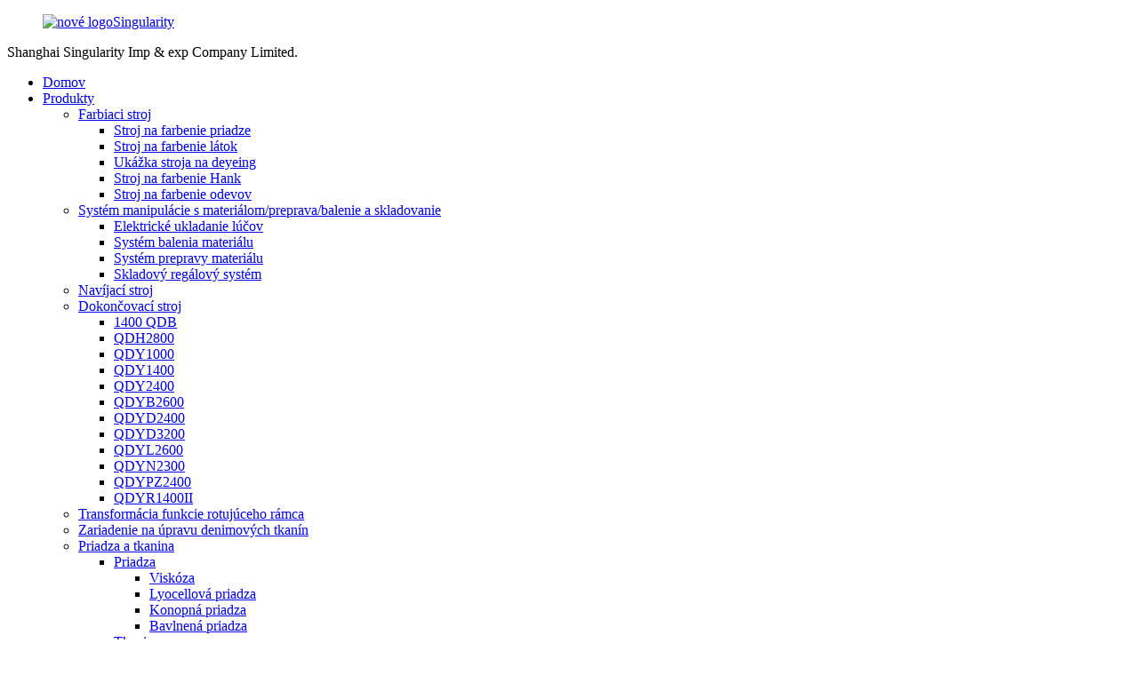

--- FILE ---
content_type: text/html
request_url: http://sk.shhsingularity.com/news/vietnams-economy-is-growing-and-the-export-of-textile-and-clothing-has-increased-its-target/
body_size: 12384
content:
<!DOCTYPE html> <html dir="ltr" lang="sk"> <head> <meta charset="UTF-8"/> <meta http-equiv="Content-Type" content="text/html; charset=UTF-8" /> <!-- Global site tag (gtag.js) - Google Analytics --> <script async src="https://www.googletagmanager.com/gtag/js?id=UA-225186216-38"></script> <script>
  window.dataLayer = window.dataLayer || [];
  function gtag(){dataLayer.push(arguments);}
  gtag('js', new Date());

  gtag('config', 'UA-225186216-38');
</script>  <title>Správy - Vietnamská ekonomika rastie a export textilu a odevov zvýšil svoj cieľ!</title> <meta property="fb:app_id" content="966242223397117" /> <meta name="viewport" content="width=device-width,initial-scale=1,minimum-scale=1,maximum-scale=1,user-scalable=no"> <link rel="apple-touch-icon-precomposed" href=""> <meta name="format-detection" content="telephone=no"> <script src="https://cdn.globalso.com/lite-yt-embed.js"></script> <link href="https://cdn.globalso.com/lite-yt-embed.css" rel="stylesheet" onload="this.onload=null;this.rel='stylesheet'"> <meta name="apple-mobile-web-app-capable" content="yes"> <meta name="apple-mobile-web-app-status-bar-style" content="black"> <meta property="og:url" content="https://www.shhsingularity.com/news/vietnams-economy-is-growing-and-the-export-of-textile-and-clothing-has-increased-its-target/"/> <meta property="og:title" content="News - Vietnam&#8217;s economy is growing, and the export of textile and clothing has increased its target!" /> <meta property="og:description" content="According to data released not long ago, Vietnam&#8217;s gross domestic product (GDP) will grow explosively by 8.02% in 2022. This growth rate not only hit a new high in Vietnam since 1997, but also the fastest growth rate among the world&#8217;s top 40 economies in 2022. Fast. Many analysts poin..."/> <meta property="og:type" content="product"/> <meta property="og:site_name" content="https://www.shhsingularity.com/"/> <link href="//cdn.globalso.com/shhsingularity/style/global/style.css" rel="stylesheet" onload="this.onload=null;this.rel='stylesheet'"> <link href="//cdn.globalso.com/shhsingularity/style/public/public.css" rel="stylesheet" onload="this.onload=null;this.rel='stylesheet'">  <link rel="shortcut icon" href="https://cdn.globalso.com/shhsingularity/ico.png" /> <meta name="author" content="gd-admin"/> <meta name="description" itemprop="description" content="Podľa nedávno zverejnených údajov hrubý domáci produkt (HDP) Vietnamu porastie v roku 2022 explozívne o 8,02 %. Toto tempo rastu nielenže zasiahne nové maximum" />  <link href="//cdn.globalso.com/hide_search.css" rel="stylesheet"/><link href="//www.shhsingularity.com/style/sk.html.css" rel="stylesheet"/><link rel="alternate" hreflang="sk" href="http://sk.shhsingularity.com/" /></head> <body> <div class="container">   <!-- web_head start -->   <header class="web_head">     <div class="head_layer">       <div class="layout">         <figure class="logo"><a href="/">                 <img src="https://cdn.globalso.com/shhsingularity/newSingularitylogo.png" alt="nové logoSingularity">                 </a></figure>         <div class="head-companyname">Shanghai Singularity Imp &amp; exp Company Limited.</div>         <nav class="nav_wrap">           <ul class="head_nav">               <li><a href="/">Domov</a></li> <li><a href="/products/">Produkty</a> <ul class="sub-menu"> 	<li><a href="/dyeing-machine/">Farbiaci stroj</a> 	<ul class="sub-menu"> 		<li><a href="/yarn-dyeing-machine/">Stroj na farbenie priadze</a></li> 		<li><a href="/fabric-dyeing-machine/">Stroj na farbenie látok</a></li> 		<li><a href="/sample-deyeing-machine/">Ukážka stroja na deyeing</a></li> 		<li><a href="/hank-dyeing-machine/">Stroj na farbenie Hank</a></li> 		<li><a href="/garments-dyeing-machine/">Stroj na farbenie odevov</a></li> 	</ul> </li> 	<li><a href="/material-handlingtransportpacking-and-storage-system/">Systém manipulácie s materiálom/preprava/balenie a skladovanie</a> 	<ul class="sub-menu"> 		<li><a href="/electric-beam-storage/">Elektrické ukladanie lúčov</a></li> 		<li><a href="/material-packing-system/">Systém balenia materiálu</a></li> 		<li><a href="/material-transportaion-system/">Systém prepravy materiálu</a></li> 		<li><a href="/warehouse-rack-system/">Skladový regálový systém</a></li> 	</ul> </li> 	<li><a href="/winding-machine/">Navíjací stroj</a></li> 	<li><a href="/finishing-machine/">Dokončovací stroj</a> 	<ul class="sub-menu"> 		<li><a href="/qdb1400/">1400 QDB</a></li> 		<li><a href="/qdh2800/">QDH2800</a></li> 		<li><a href="/qdy1000/">QDY1000</a></li> 		<li><a href="/qdy1400/">QDY1400</a></li> 		<li><a href="/qdy2400/">QDY2400</a></li> 		<li><a href="/qdyb2600/">QDYB2600</a></li> 		<li><a href="/qdyd2400/">QDYD2400</a></li> 		<li><a href="/qdyd3200/">QDYD3200</a></li> 		<li><a href="/qdyl2600/">QDYL2600</a></li> 		<li><a href="/qdyn2300/">QDYN2300</a></li> 		<li><a href="/qdypz2400/">QDYPZ2400</a></li> 		<li><a href="/qdyr1400ii/">QDYR1400II</a></li> 	</ul> </li> 	<li><a href="/spinning-frame-function-transformation/">Transformácia funkcie rotujúceho rámca</a></li> 	<li><a href="/denim-fabric-treatment-eqipment/">Zariadenie na úpravu denimových tkanín</a></li> 	<li><a href="/yarn-and-fabric/">Priadza a tkanina</a> 	<ul class="sub-menu"> 		<li><a href="/yarn/">Priadza</a> 		<ul class="sub-menu"> 			<li><a href="/viscose/">Viskóza</a></li> 			<li><a href="/lyocell-yarn/">Lyocellová priadza</a></li> 			<li><a href="/hemp-yarn/">Konopná priadza</a></li> 			<li><a href="/cotton-yarn/">Bavlnená priadza</a></li> 		</ul> </li> 		<li><a href="/fabric/">Tkanina</a> 		<ul class="sub-menu"> 			<li><a href="/knitted-denim-fabric/">Pletená džínsová látka</a></li> 			<li><a href="/micro-velvet-fabric-fabric/">Mikro zamatová tkanina</a></li> 		</ul> </li> 	</ul> </li> </ul> </li> <li><a href="/about-us/">O nás</a></li> <li><a href="/news/">Správy</a></li> <li><a href="/faqs/">často kladené otázky</a></li> <li><a href="/contact-us/">Kontaktujte nás</a></li> <li><a href="//www.shhsingularity.com/uploads/Shanghai-Singularity2013.pdf">katalóg produktov</a></li>           </ul>         </nav>         <div class="head_right">           <b id="btn-search" class="btn--search"></b>           <div class="change-language ensemble">   <div class="change-language-info">     <div class="change-language-title medium-title">        <div class="language-flag language-flag-en"><a href="https://www.shhsingularity.com/"><b class="country-flag"></b><span>English</span> </a></div>        <b class="language-icon"></b>      </div> 	<div class="change-language-cont sub-content">         <div class="empty"></div>     </div>   </div> </div> <!--theme272-->                  </div>       </div>     </div>   </header><div class="path_bar">     <div class="layout">       <ul>        <li> <a itemprop="breadcrumb" href="/">Domov</a></li><li> <a itemprop="breadcrumb" href="/news/">Správy</a> </li><li> <a href="#">Vietnamská ekonomika rastie a export textilu a odevov zvýšil svoj cieľ!</a></li>       </ul>     </div>   </div> <section class="web_main page_main">   <div class="layout">     <aside class="aside">   <section class="aside-wrap">     <section class="side-widget">     <div class="side-tit-bar">       <h4 class="side-tit">Správy</h4>     </div>     <ul class="side-cate">       <li><a href="/news_catalog/industry-news/">Správy z priemyslu</a></li>     </ul>   </section>     </section> </aside>    <section class="main">       <h1 class="page_title">Vietnamská ekonomika rastie a export textilu a odevov zvýšil svoj cieľ!</h1>       <article class="entry blog-article">                 <p><span style="font-family: arial, helvetica, sans-serif; font-size: medium;">Podľa nedávno zverejnených údajov hrubý domáci produkt (HDP) Vietnamu v roku 2022 explozívne vzrastie o 8,02 %. Toto tempo rastu nielenže vo Vietname dosiahlo nové maximum od roku 1997, ale aj najrýchlejšie tempo rastu spomedzi 40 najväčších svetových ekonomík. v roku 2022. Rýchlo.</span></p> <p><span style="font-family: arial, helvetica, sans-serif; font-size: medium;">Mnohí analytici poukázali na to, že je to najmä vďaka silnému exportu a domácemu maloobchodu. Súdiac z údajov zverejnených Všeobecným štatistickým úradom Vietnamu, objem exportu Vietnamu dosiahne v roku 2022 371,85 miliardy USD (približne 2,6 bilióna RMB), čo predstavuje nárast o 10,6 %, zatiaľ čo maloobchodný priemysel sa zvýši o 19,8 %.</span></p> <p><span style="font-family: arial, helvetica, sans-serif; font-size: medium;">Takéto úspechy sú ešte „desivejšie“ v roku 2022, keď globálna ekonomika čelí výzvam. V očiach čínskych výrobcov, ktorí boli kedysi zasiahnutí epidémiou, existovali tiež obavy, že „Vietnam nahradí Čínu ako ďalšiu svetovú továreň“.</span></p> <p><span style="font-family: arial, helvetica, sans-serif; font-size: medium;">Vietnamský textilný a obuvnícky priemysel chce do roku 2030 dosiahnuť export 108 miliárd USD</span></p> <p><span style="font-family: arial, helvetica, sans-serif; font-size: medium;">Hanoj, VNA – Podľa stratégie „Stratégia rozvoja textilného a obuvníckeho priemyslu do roku 2030 a Výhľad do roku 2035“ sa bude vietnamský textilný a obuvnícky priemysel od roku 2021 do roku 2030 snažiť o priemernú ročnú mieru rastu 6,8 % – 7 % a exportná hodnota dosiahne do roku 2030 približne 108 miliárd amerických dolárov.</span></p> <p><span style="font-family: arial, helvetica, sans-serif; font-size: medium;">V roku 2022 celkový objem vývozu vietnamského textilného, ​​odevného a obuvníckeho priemyslu dosiahne 71 miliárd USD, čo je najvyššia úroveň v histórii.</span></p> <p><span style="font-family: arial, helvetica, sans-serif; font-size: medium;">Medzi nimi vývoz textilu a odevov z Vietnamu dosiahol 44 miliárd USD, čo predstavuje medziročný nárast o 8,8 %; export obuvi a kabeliek dosiahol 27 miliárd USD, čo predstavuje medziročný nárast o 30 %.</span></p> <p><span style="font-family: arial, helvetica, sans-serif; font-size: medium;">Vietnam Textile Association a Vietnam Leather, Footwear and Handbag Association uviedli, že vietnamský textilný, odevný a obuvnícky priemysel má na svetovom trhu určité postavenie. Vietnam si získal dôveru medzinárodných dovozcov napriek globálnej recesii a zníženým objednávkam.</span></p> <p><span style="font-family: arial, helvetica, sans-serif; font-size: medium;"> </span></p> <p><span style="font-family: arial, helvetica, sans-serif; font-size: medium;">V roku 2023 vietnamský textilný a odevný priemysel navrhol cieľ celkového vývozu 46 až 47 miliárd USD v roku 2023 a obuvnícky priemysel sa bude snažiť dosiahnuť objem vývozu 27 až 28 miliárd USD.</span></p> <p><span style="font-family: arial, helvetica, sans-serif; font-size: medium;">Príležitosti pre Vietnam, aby bol hlboko začlenený do globálnych dodávateľských reťazcov</span></p> <p><span style="font-family: arial, helvetica, sans-serif; font-size: medium;">Hoci vietnamské exportné spoločnosti budú koncom roka 2022 výrazne ovplyvnené infláciou, odborníci tvrdia, že ide len o dočasný problém. Podniky a priemyselné odvetvia so stratégiami trvalo udržateľného rozvoja budú mať príležitosť byť na dlhú dobu hlboko začlenené do globálneho dodávateľského reťazca.</span></p> <p><span style="font-family: arial, helvetica, sans-serif; font-size: medium;">Pán Chen Phu Lhu, zástupca riaditeľa Centra na podporu obchodu a investícií v Hočiminovom meste (ITPC), povedal, že sa predpokladá, že ťažkosti svetovej ekonomiky a globálneho obchodu budú pokračovať až do začiatku roku 2023 a rast exportu Vietnamu bude závisieť od inflácie veľkých krajín, opatrení na prevenciu epidémií a veľkých exportov. Ekonomický vývoj trhu. Je to však aj nová príležitosť pre vietnamské exportné podniky na rast a pokračovanie v udržaní rastu vývozu komodít.</span></p> <p><span style="font-family: arial, helvetica, sans-serif; font-size: medium;">Vietnamské podniky môžu využívať výhody zníženia ciel a oslobodenia od rôznych dohôd o voľnom obchode (FTA), ktoré boli podpísané, najmä novej generácie dohôd o voľnom obchode.</span></p> <p><span style="font-family: arial, helvetica, sans-serif; font-size: medium;">Na druhej strane sa postupne potvrdila kvalita a povesť značky vietnamských exportných komodít, najmä poľnohospodárskych, lesníckych a vodných produktov, textilu, obuvi, mobilných telefónov a príslušenstva, elektronických produktov a iných produktov, ktoré tvoria veľkú časť exportu. štruktúru.</span></p> <p><span style="font-family: arial, helvetica, sans-serif; font-size: medium;">Štruktúra vietnamských exportných komodít sa tiež posunula z exportu surovín na export hlboko spracovaných produktov a spracovaných a vyrobených produktov s vysokou pridanou hodnotou. Exportné podniky by mali využiť túto príležitosť na rozšírenie vývozných trhov a zvýšenie hodnoty vývozu.</span></p> <p><span style="font-family: arial, helvetica, sans-serif; font-size: medium;">Alex Tatsis, šéf ekonomickej sekcie generálneho konzulátu USA v Hočiminovom meste, poukázal na to, že Vietnam je v súčasnosti desiatym najväčším obchodným partnerom USA na svete a dôležitým uzlom v dodávateľskom reťazci potrieb pre americkú ekonomiku. .</span></p> <p><span style="font-family: arial, helvetica, sans-serif; font-size: medium;">Alex Tassis zdôraznil, že z dlhodobého hľadiska Spojené štáty venujú osobitnú pozornosť investíciám, ktoré pomôžu Vietnamu posilniť jeho úlohu v globálnom dodávateľskom reťazci.</span></p>                 <div class="clear"></div>         <hr>Čas odoslania: Feb-09-2023<div class="addthis_sharing_toolbox"></div>                  <div class="clear"></div>       </article>     </section>   </div> </section>   <!-- web_footer start -->    <footer class="web_footer">     <div class="foot_service">       <div class="layout">         <div class="foot_items">           <nav class="foot_item foot_item_info">             <div class="foot_logo">        <img src="https://cdn.globalso.com/shhsingularity/newSingularitylogo.png" alt="nové logoSingularity">          </div>           </nav>           <nav class="foot_item">             <div class="foot_item_hd">               <h2 class="title">kontaktujte nás</h2>             </div>             <div class="foot_item_bd">               <address class="foot_contact_list">               <!-- icons:                    ============================                    contact_ico_local                    contact_ico_phone                    contact_ico_email                    contact_ico_fax                    contact_ico_skype                    contact_ico_time -->                <ul> 			                    <li class="contact_item">                    <i class="contact_ico contact_ico_local"></i>                    <div class="contact_txt">                      <span class="item_val">Shanghai Yongguan Economic Development Zone Room 122, 1. Floor, Building 16, 178 Mixin Village, Xianghua Town, Chongming District, Shanghai</span>                    </div>                  </li> 				 				                    <li class="contact_item">                    <i class="contact_ico contact_ico_tel"></i>                    <div class="contact_txt">                      <a class="tel_link" href="tel:021-66030680"><span class="item_val">021-66030680</span></a>                    </div>                  </li> 				 				                  <li class="contact_item">                    <i class="contact_ico contact_ico_email"></i>                    <div class="contact_txt">                      <a href="mailto:hjy-sky@qidiansh.com" class="add_email121"><span class="item_val">hjy-sky@qidiansh.com</span></a>                    </div>                  </li> 				 				                </ul>               </address>             </div>           </nav>           <nav class="foot_item">             <div class="foot_item_hd">               <h2 class="title">DOPYT</h2>             </div>             <div class="foot_item_bd">               <div class="company_subscribe">                 <h3 class="subscribe_tit">Ak máte otázky týkajúce sa našich produktov alebo cenníka, zanechajte nám svoj e-mail a my sa vám ozveme do 24 hodín.</h3>                 <div class="learn_more">                   <a href="javascript:" class="sys_btn button">OBJEDNAŤ TERAZ</a>                 </div>               </div>             </div>           </nav>           <nav class="foot_item foot_item_follow">             <div class="foot_item_hd">               <h2 class="title">Sociálne</h2>             </div>             <div class="foot_item_bd">               <ul class="foot_sns">                              <li><a target="_blank" href="https://www.facebook.com/joy.huang.12327608"><img src="https://cdn.globalso.com/shhsingularity/facebook.png" alt="facebook"></a></li>                         <li><a target="_blank" href=""><img src="https://cdn.globalso.com/shhsingularity/linkedin.png" alt="linkedin"></a></li>                         <li><a target="_blank" href="https://twitter.com/Joy75361572"><img src="https://cdn.globalso.com/shhsingularity/twitter.png" alt="twitter"></a></li>                         <li><a target="_blank" href="https://www.youtube.com/channel/UC4zZc7_lVitykshx8fnAJRw"><img src="https://cdn.globalso.com/shhsingularity/youtube.png" alt="YouTube"></a></li>                         <li><a target="_blank" href="https://www.instagram.com/joy.huang.12327608/"><img src="https://cdn.globalso.com/shhsingularity/instagram.png" alt="instagram"></a></li>                           </ul>                           </div>                  <div class="copyright">© Copyright - 2010-2022: Všetky práva vyhradené.<script type="text/javascript" src="//www.globalso.site/livechat.js"></script> <a href="/featured/">Horúce produkty</a> - <a href="/sitemap.xml">Sitemap</a> - <a href="/">AMP pre mobilné zariadenia</a> <br><a href='/soft-flow-dyeing-machine/' title='Soft Flow Dyeing Machine'>Stroj na farbenie mäkkým prietokom</a>,  <a href='/rope-dyeing/' title='Rope Dyeing'>Farbenie lana</a>,  <a href='/fabric-dyeing-machine/' title='Fabric Dyeing Machine'>Stroj na farbenie látok</a>,  <a href='/yarn-dyeing-machine-working-principle/' title='Yarn Dyeing Machine Working Principle'>Princíp činnosti stroja na farbenie priadze</a>,  <a href='/professional-fabric-dye/' title='Professional Fabric Dye'>Profesionálne farbivo na tkaniny</a>,  <a href='/air-dye/' title='Air Dye'>Air Dye</a>,         </div>                        </nav>         </div>       </div>     </div>   </footer> <aside class="scrollsidebar" id="scrollsidebar">   <div class="side_content">     <div class="side_list">       <header class="hd"><img src="//cdn.globalso.com/title_pic.png" alt="Online Inuiry"/></header>       <div class="cont">         <li><a class="email" href="javascript:" onclick="showMsgPop();">Odoslať e-mail</a></li>         <li><a class="whatsapp" href="https://api.whatsapp.com/send?phone=8613681631940" onclick="showMsgPop();">8613681631940</a></li>                                       </div>                   <div class="side_title"><a  class="close_btn"><span>x</span></a></div>     </div>   </div>   <div class="show_btn"></div> </aside> <div class="inquiry-pop-bd">   <div class="inquiry-pop"> <i class="ico-close-pop" onclick="hideMsgPop();"></i>      <script type="text/javascript" src="//www.globalso.site/form.js"></script>    </div> </div> </div>  <div class="web-search"> <b id="btn-search-close" class="btn--search-close"></b>   <div style=" width:100%">     <div class="head-search">       <form class="" action="/search.php" method="get" >         <input class="search-ipt" name="s" placeholder="Start Typing..." /> 		<input type="hidden" name="cat" value="490"/>         <input class="search-btn" type="submit" value=""/>         <span class="search-attr">Stlačte Enter pre vyhľadávanie alebo ESC pre zatvorenie</span>       </form>     </div>   </div> </div> <script type="text/javascript" src="//cdn.globalso.com/shhsingularity/style/global/js/jquery.min.js"></script>  <script type="text/javascript" src="//cdn.globalso.com/shhsingularity/style/global/js/common.js"></script> <script type="text/javascript" src="//cdn.globalso.com/shhsingularity/style/public/public.js"></script>  <!--[if lt IE 9]> <script src="//cdn.globalso.com/shhsingularity/style/global/js/html5.js"></script> <![endif]--> <ul class="prisna-wp-translate-seo" id="prisna-translator-seo"><li class="language-flag language-flag-en"><a href="https://www.shhsingularity.com/news/vietnams-economy-is-growing-and-the-export-of-textile-and-clothing-has-increased-its-target/" title="English" target="_blank"><b class="country-flag"></b><span>English</span></a></li><li class="language-flag language-flag-fr"><a href="http://fr.shhsingularity.com/news/vietnams-economy-is-growing-and-the-export-of-textile-and-clothing-has-increased-its-target/" title="French" target="_blank"><b class="country-flag"></b><span>French</span></a></li><li class="language-flag language-flag-de"><a href="http://de.shhsingularity.com/news/vietnams-economy-is-growing-and-the-export-of-textile-and-clothing-has-increased-its-target/" title="German" target="_blank"><b class="country-flag"></b><span>German</span></a></li><li class="language-flag language-flag-pt"><a href="http://pt.shhsingularity.com/news/vietnams-economy-is-growing-and-the-export-of-textile-and-clothing-has-increased-its-target/" title="Portuguese" target="_blank"><b class="country-flag"></b><span>Portuguese</span></a></li><li class="language-flag language-flag-es"><a href="http://es.shhsingularity.com/news/vietnams-economy-is-growing-and-the-export-of-textile-and-clothing-has-increased-its-target/" title="Spanish" target="_blank"><b class="country-flag"></b><span>Spanish</span></a></li><li class="language-flag language-flag-ru"><a href="http://ru.shhsingularity.com/news/vietnams-economy-is-growing-and-the-export-of-textile-and-clothing-has-increased-its-target/" title="Russian" target="_blank"><b class="country-flag"></b><span>Russian</span></a></li><li class="language-flag language-flag-ja"><a href="http://ja.shhsingularity.com/news/vietnams-economy-is-growing-and-the-export-of-textile-and-clothing-has-increased-its-target/" title="Japanese" target="_blank"><b class="country-flag"></b><span>Japanese</span></a></li><li class="language-flag language-flag-ko"><a href="http://ko.shhsingularity.com/news/vietnams-economy-is-growing-and-the-export-of-textile-and-clothing-has-increased-its-target/" title="Korean" target="_blank"><b class="country-flag"></b><span>Korean</span></a></li><li class="language-flag language-flag-ar"><a href="http://ar.shhsingularity.com/news/vietnams-economy-is-growing-and-the-export-of-textile-and-clothing-has-increased-its-target/" title="Arabic" target="_blank"><b class="country-flag"></b><span>Arabic</span></a></li><li class="language-flag language-flag-ga"><a href="http://ga.shhsingularity.com/news/vietnams-economy-is-growing-and-the-export-of-textile-and-clothing-has-increased-its-target/" title="Irish" target="_blank"><b class="country-flag"></b><span>Irish</span></a></li><li class="language-flag language-flag-el"><a href="http://el.shhsingularity.com/news/vietnams-economy-is-growing-and-the-export-of-textile-and-clothing-has-increased-its-target/" title="Greek" target="_blank"><b class="country-flag"></b><span>Greek</span></a></li><li class="language-flag language-flag-tr"><a href="http://tr.shhsingularity.com/news/vietnams-economy-is-growing-and-the-export-of-textile-and-clothing-has-increased-its-target/" title="Turkish" target="_blank"><b class="country-flag"></b><span>Turkish</span></a></li><li class="language-flag language-flag-it"><a href="http://it.shhsingularity.com/news/vietnams-economy-is-growing-and-the-export-of-textile-and-clothing-has-increased-its-target/" title="Italian" target="_blank"><b class="country-flag"></b><span>Italian</span></a></li><li class="language-flag language-flag-da"><a href="http://da.shhsingularity.com/news/vietnams-economy-is-growing-and-the-export-of-textile-and-clothing-has-increased-its-target/" title="Danish" target="_blank"><b class="country-flag"></b><span>Danish</span></a></li><li class="language-flag language-flag-ro"><a href="http://ro.shhsingularity.com/news/vietnams-economy-is-growing-and-the-export-of-textile-and-clothing-has-increased-its-target/" title="Romanian" target="_blank"><b class="country-flag"></b><span>Romanian</span></a></li><li class="language-flag language-flag-id"><a href="http://id.shhsingularity.com/news/vietnams-economy-is-growing-and-the-export-of-textile-and-clothing-has-increased-its-target/" title="Indonesian" target="_blank"><b class="country-flag"></b><span>Indonesian</span></a></li><li class="language-flag language-flag-cs"><a href="http://cs.shhsingularity.com/news/vietnams-economy-is-growing-and-the-export-of-textile-and-clothing-has-increased-its-target/" title="Czech" target="_blank"><b class="country-flag"></b><span>Czech</span></a></li><li class="language-flag language-flag-af"><a href="http://af.shhsingularity.com/news/vietnams-economy-is-growing-and-the-export-of-textile-and-clothing-has-increased-its-target/" title="Afrikaans" target="_blank"><b class="country-flag"></b><span>Afrikaans</span></a></li><li class="language-flag language-flag-sv"><a href="http://sv.shhsingularity.com/news/vietnams-economy-is-growing-and-the-export-of-textile-and-clothing-has-increased-its-target/" title="Swedish" target="_blank"><b class="country-flag"></b><span>Swedish</span></a></li><li class="language-flag language-flag-pl"><a href="http://pl.shhsingularity.com/news/vietnams-economy-is-growing-and-the-export-of-textile-and-clothing-has-increased-its-target/" title="Polish" target="_blank"><b class="country-flag"></b><span>Polish</span></a></li><li class="language-flag language-flag-eu"><a href="http://eu.shhsingularity.com/news/vietnams-economy-is-growing-and-the-export-of-textile-and-clothing-has-increased-its-target/" title="Basque" target="_blank"><b class="country-flag"></b><span>Basque</span></a></li><li class="language-flag language-flag-ca"><a href="http://ca.shhsingularity.com/news/vietnams-economy-is-growing-and-the-export-of-textile-and-clothing-has-increased-its-target/" title="Catalan" target="_blank"><b class="country-flag"></b><span>Catalan</span></a></li><li class="language-flag language-flag-eo"><a href="http://eo.shhsingularity.com/news/vietnams-economy-is-growing-and-the-export-of-textile-and-clothing-has-increased-its-target/" title="Esperanto" target="_blank"><b class="country-flag"></b><span>Esperanto</span></a></li><li class="language-flag language-flag-hi"><a href="http://hi.shhsingularity.com/news/vietnams-economy-is-growing-and-the-export-of-textile-and-clothing-has-increased-its-target/" title="Hindi" target="_blank"><b class="country-flag"></b><span>Hindi</span></a></li><li class="language-flag language-flag-lo"><a href="http://lo.shhsingularity.com/news/vietnams-economy-is-growing-and-the-export-of-textile-and-clothing-has-increased-its-target/" title="Lao" target="_blank"><b class="country-flag"></b><span>Lao</span></a></li><li class="language-flag language-flag-sq"><a href="http://sq.shhsingularity.com/news/vietnams-economy-is-growing-and-the-export-of-textile-and-clothing-has-increased-its-target/" title="Albanian" target="_blank"><b class="country-flag"></b><span>Albanian</span></a></li><li class="language-flag language-flag-am"><a href="http://am.shhsingularity.com/news/vietnams-economy-is-growing-and-the-export-of-textile-and-clothing-has-increased-its-target/" title="Amharic" target="_blank"><b class="country-flag"></b><span>Amharic</span></a></li><li class="language-flag language-flag-hy"><a href="http://hy.shhsingularity.com/news/vietnams-economy-is-growing-and-the-export-of-textile-and-clothing-has-increased-its-target/" title="Armenian" target="_blank"><b class="country-flag"></b><span>Armenian</span></a></li><li class="language-flag language-flag-az"><a href="http://az.shhsingularity.com/news/vietnams-economy-is-growing-and-the-export-of-textile-and-clothing-has-increased-its-target/" title="Azerbaijani" target="_blank"><b class="country-flag"></b><span>Azerbaijani</span></a></li><li class="language-flag language-flag-be"><a href="http://be.shhsingularity.com/news/vietnams-economy-is-growing-and-the-export-of-textile-and-clothing-has-increased-its-target/" title="Belarusian" target="_blank"><b class="country-flag"></b><span>Belarusian</span></a></li><li class="language-flag language-flag-bn"><a href="http://bn.shhsingularity.com/news/vietnams-economy-is-growing-and-the-export-of-textile-and-clothing-has-increased-its-target/" title="Bengali" target="_blank"><b class="country-flag"></b><span>Bengali</span></a></li><li class="language-flag language-flag-bs"><a href="http://bs.shhsingularity.com/news/vietnams-economy-is-growing-and-the-export-of-textile-and-clothing-has-increased-its-target/" title="Bosnian" target="_blank"><b class="country-flag"></b><span>Bosnian</span></a></li><li class="language-flag language-flag-bg"><a href="http://bg.shhsingularity.com/news/vietnams-economy-is-growing-and-the-export-of-textile-and-clothing-has-increased-its-target/" title="Bulgarian" target="_blank"><b class="country-flag"></b><span>Bulgarian</span></a></li><li class="language-flag language-flag-ceb"><a href="http://ceb.shhsingularity.com/news/vietnams-economy-is-growing-and-the-export-of-textile-and-clothing-has-increased-its-target/" title="Cebuano" target="_blank"><b class="country-flag"></b><span>Cebuano</span></a></li><li class="language-flag language-flag-ny"><a href="http://ny.shhsingularity.com/news/vietnams-economy-is-growing-and-the-export-of-textile-and-clothing-has-increased-its-target/" title="Chichewa" target="_blank"><b class="country-flag"></b><span>Chichewa</span></a></li><li class="language-flag language-flag-co"><a href="http://co.shhsingularity.com/news/vietnams-economy-is-growing-and-the-export-of-textile-and-clothing-has-increased-its-target/" title="Corsican" target="_blank"><b class="country-flag"></b><span>Corsican</span></a></li><li class="language-flag language-flag-hr"><a href="http://hr.shhsingularity.com/news/vietnams-economy-is-growing-and-the-export-of-textile-and-clothing-has-increased-its-target/" title="Croatian" target="_blank"><b class="country-flag"></b><span>Croatian</span></a></li><li class="language-flag language-flag-nl"><a href="http://nl.shhsingularity.com/news/vietnams-economy-is-growing-and-the-export-of-textile-and-clothing-has-increased-its-target/" title="Dutch" target="_blank"><b class="country-flag"></b><span>Dutch</span></a></li><li class="language-flag language-flag-et"><a href="http://et.shhsingularity.com/news/vietnams-economy-is-growing-and-the-export-of-textile-and-clothing-has-increased-its-target/" title="Estonian" target="_blank"><b class="country-flag"></b><span>Estonian</span></a></li><li class="language-flag language-flag-tl"><a href="http://tl.shhsingularity.com/news/vietnams-economy-is-growing-and-the-export-of-textile-and-clothing-has-increased-its-target/" title="Filipino" target="_blank"><b class="country-flag"></b><span>Filipino</span></a></li><li class="language-flag language-flag-fi"><a href="http://fi.shhsingularity.com/news/vietnams-economy-is-growing-and-the-export-of-textile-and-clothing-has-increased-its-target/" title="Finnish" target="_blank"><b class="country-flag"></b><span>Finnish</span></a></li><li class="language-flag language-flag-fy"><a href="http://fy.shhsingularity.com/news/vietnams-economy-is-growing-and-the-export-of-textile-and-clothing-has-increased-its-target/" title="Frisian" target="_blank"><b class="country-flag"></b><span>Frisian</span></a></li><li class="language-flag language-flag-gl"><a href="http://gl.shhsingularity.com/news/vietnams-economy-is-growing-and-the-export-of-textile-and-clothing-has-increased-its-target/" title="Galician" target="_blank"><b class="country-flag"></b><span>Galician</span></a></li><li class="language-flag language-flag-ka"><a href="http://ka.shhsingularity.com/news/vietnams-economy-is-growing-and-the-export-of-textile-and-clothing-has-increased-its-target/" title="Georgian" target="_blank"><b class="country-flag"></b><span>Georgian</span></a></li><li class="language-flag language-flag-gu"><a href="http://gu.shhsingularity.com/news/vietnams-economy-is-growing-and-the-export-of-textile-and-clothing-has-increased-its-target/" title="Gujarati" target="_blank"><b class="country-flag"></b><span>Gujarati</span></a></li><li class="language-flag language-flag-ht"><a href="http://ht.shhsingularity.com/news/vietnams-economy-is-growing-and-the-export-of-textile-and-clothing-has-increased-its-target/" title="Haitian" target="_blank"><b class="country-flag"></b><span>Haitian</span></a></li><li class="language-flag language-flag-ha"><a href="http://ha.shhsingularity.com/news/vietnams-economy-is-growing-and-the-export-of-textile-and-clothing-has-increased-its-target/" title="Hausa" target="_blank"><b class="country-flag"></b><span>Hausa</span></a></li><li class="language-flag language-flag-haw"><a href="http://haw.shhsingularity.com/news/vietnams-economy-is-growing-and-the-export-of-textile-and-clothing-has-increased-its-target/" title="Hawaiian" target="_blank"><b class="country-flag"></b><span>Hawaiian</span></a></li><li class="language-flag language-flag-iw"><a href="http://iw.shhsingularity.com/news/vietnams-economy-is-growing-and-the-export-of-textile-and-clothing-has-increased-its-target/" title="Hebrew" target="_blank"><b class="country-flag"></b><span>Hebrew</span></a></li><li class="language-flag language-flag-hmn"><a href="http://hmn.shhsingularity.com/news/vietnams-economy-is-growing-and-the-export-of-textile-and-clothing-has-increased-its-target/" title="Hmong" target="_blank"><b class="country-flag"></b><span>Hmong</span></a></li><li class="language-flag language-flag-hu"><a href="http://hu.shhsingularity.com/news/vietnams-economy-is-growing-and-the-export-of-textile-and-clothing-has-increased-its-target/" title="Hungarian" target="_blank"><b class="country-flag"></b><span>Hungarian</span></a></li><li class="language-flag language-flag-is"><a href="http://is.shhsingularity.com/news/vietnams-economy-is-growing-and-the-export-of-textile-and-clothing-has-increased-its-target/" title="Icelandic" target="_blank"><b class="country-flag"></b><span>Icelandic</span></a></li><li class="language-flag language-flag-ig"><a href="http://ig.shhsingularity.com/news/vietnams-economy-is-growing-and-the-export-of-textile-and-clothing-has-increased-its-target/" title="Igbo" target="_blank"><b class="country-flag"></b><span>Igbo</span></a></li><li class="language-flag language-flag-jw"><a href="http://jw.shhsingularity.com/news/vietnams-economy-is-growing-and-the-export-of-textile-and-clothing-has-increased-its-target/" title="Javanese" target="_blank"><b class="country-flag"></b><span>Javanese</span></a></li><li class="language-flag language-flag-kn"><a href="http://kn.shhsingularity.com/news/vietnams-economy-is-growing-and-the-export-of-textile-and-clothing-has-increased-its-target/" title="Kannada" target="_blank"><b class="country-flag"></b><span>Kannada</span></a></li><li class="language-flag language-flag-kk"><a href="http://kk.shhsingularity.com/news/vietnams-economy-is-growing-and-the-export-of-textile-and-clothing-has-increased-its-target/" title="Kazakh" target="_blank"><b class="country-flag"></b><span>Kazakh</span></a></li><li class="language-flag language-flag-km"><a href="http://km.shhsingularity.com/news/vietnams-economy-is-growing-and-the-export-of-textile-and-clothing-has-increased-its-target/" title="Khmer" target="_blank"><b class="country-flag"></b><span>Khmer</span></a></li><li class="language-flag language-flag-ku"><a href="http://ku.shhsingularity.com/news/vietnams-economy-is-growing-and-the-export-of-textile-and-clothing-has-increased-its-target/" title="Kurdish" target="_blank"><b class="country-flag"></b><span>Kurdish</span></a></li><li class="language-flag language-flag-ky"><a href="http://ky.shhsingularity.com/news/vietnams-economy-is-growing-and-the-export-of-textile-and-clothing-has-increased-its-target/" title="Kyrgyz" target="_blank"><b class="country-flag"></b><span>Kyrgyz</span></a></li><li class="language-flag language-flag-la"><a href="http://la.shhsingularity.com/news/vietnams-economy-is-growing-and-the-export-of-textile-and-clothing-has-increased-its-target/" title="Latin" target="_blank"><b class="country-flag"></b><span>Latin</span></a></li><li class="language-flag language-flag-lv"><a href="http://lv.shhsingularity.com/news/vietnams-economy-is-growing-and-the-export-of-textile-and-clothing-has-increased-its-target/" title="Latvian" target="_blank"><b class="country-flag"></b><span>Latvian</span></a></li><li class="language-flag language-flag-lt"><a href="http://lt.shhsingularity.com/news/vietnams-economy-is-growing-and-the-export-of-textile-and-clothing-has-increased-its-target/" title="Lithuanian" target="_blank"><b class="country-flag"></b><span>Lithuanian</span></a></li><li class="language-flag language-flag-lb"><a href="http://lb.shhsingularity.com/news/vietnams-economy-is-growing-and-the-export-of-textile-and-clothing-has-increased-its-target/" title="Luxembou.." target="_blank"><b class="country-flag"></b><span>Luxembou..</span></a></li><li class="language-flag language-flag-mk"><a href="http://mk.shhsingularity.com/news/vietnams-economy-is-growing-and-the-export-of-textile-and-clothing-has-increased-its-target/" title="Macedonian" target="_blank"><b class="country-flag"></b><span>Macedonian</span></a></li><li class="language-flag language-flag-mg"><a href="http://mg.shhsingularity.com/news/vietnams-economy-is-growing-and-the-export-of-textile-and-clothing-has-increased-its-target/" title="Malagasy" target="_blank"><b class="country-flag"></b><span>Malagasy</span></a></li><li class="language-flag language-flag-ms"><a href="http://ms.shhsingularity.com/news/vietnams-economy-is-growing-and-the-export-of-textile-and-clothing-has-increased-its-target/" title="Malay" target="_blank"><b class="country-flag"></b><span>Malay</span></a></li><li class="language-flag language-flag-ml"><a href="http://ml.shhsingularity.com/news/vietnams-economy-is-growing-and-the-export-of-textile-and-clothing-has-increased-its-target/" title="Malayalam" target="_blank"><b class="country-flag"></b><span>Malayalam</span></a></li><li class="language-flag language-flag-mt"><a href="http://mt.shhsingularity.com/news/vietnams-economy-is-growing-and-the-export-of-textile-and-clothing-has-increased-its-target/" title="Maltese" target="_blank"><b class="country-flag"></b><span>Maltese</span></a></li><li class="language-flag language-flag-mi"><a href="http://mi.shhsingularity.com/news/vietnams-economy-is-growing-and-the-export-of-textile-and-clothing-has-increased-its-target/" title="Maori" target="_blank"><b class="country-flag"></b><span>Maori</span></a></li><li class="language-flag language-flag-mr"><a href="http://mr.shhsingularity.com/news/vietnams-economy-is-growing-and-the-export-of-textile-and-clothing-has-increased-its-target/" title="Marathi" target="_blank"><b class="country-flag"></b><span>Marathi</span></a></li><li class="language-flag language-flag-mn"><a href="http://mn.shhsingularity.com/news/vietnams-economy-is-growing-and-the-export-of-textile-and-clothing-has-increased-its-target/" title="Mongolian" target="_blank"><b class="country-flag"></b><span>Mongolian</span></a></li><li class="language-flag language-flag-my"><a href="http://my.shhsingularity.com/news/vietnams-economy-is-growing-and-the-export-of-textile-and-clothing-has-increased-its-target/" title="Burmese" target="_blank"><b class="country-flag"></b><span>Burmese</span></a></li><li class="language-flag language-flag-ne"><a href="http://ne.shhsingularity.com/news/vietnams-economy-is-growing-and-the-export-of-textile-and-clothing-has-increased-its-target/" title="Nepali" target="_blank"><b class="country-flag"></b><span>Nepali</span></a></li><li class="language-flag language-flag-no"><a href="http://no.shhsingularity.com/news/vietnams-economy-is-growing-and-the-export-of-textile-and-clothing-has-increased-its-target/" title="Norwegian" target="_blank"><b class="country-flag"></b><span>Norwegian</span></a></li><li class="language-flag language-flag-ps"><a href="http://ps.shhsingularity.com/news/vietnams-economy-is-growing-and-the-export-of-textile-and-clothing-has-increased-its-target/" title="Pashto" target="_blank"><b class="country-flag"></b><span>Pashto</span></a></li><li class="language-flag language-flag-fa"><a href="http://fa.shhsingularity.com/news/vietnams-economy-is-growing-and-the-export-of-textile-and-clothing-has-increased-its-target/" title="Persian" target="_blank"><b class="country-flag"></b><span>Persian</span></a></li><li class="language-flag language-flag-pa"><a href="http://pa.shhsingularity.com/news/vietnams-economy-is-growing-and-the-export-of-textile-and-clothing-has-increased-its-target/" title="Punjabi" target="_blank"><b class="country-flag"></b><span>Punjabi</span></a></li><li class="language-flag language-flag-sr"><a href="http://sr.shhsingularity.com/news/vietnams-economy-is-growing-and-the-export-of-textile-and-clothing-has-increased-its-target/" title="Serbian" target="_blank"><b class="country-flag"></b><span>Serbian</span></a></li><li class="language-flag language-flag-st"><a href="http://st.shhsingularity.com/news/vietnams-economy-is-growing-and-the-export-of-textile-and-clothing-has-increased-its-target/" title="Sesotho" target="_blank"><b class="country-flag"></b><span>Sesotho</span></a></li><li class="language-flag language-flag-si"><a href="http://si.shhsingularity.com/news/vietnams-economy-is-growing-and-the-export-of-textile-and-clothing-has-increased-its-target/" title="Sinhala" target="_blank"><b class="country-flag"></b><span>Sinhala</span></a></li><li class="language-flag language-flag-sk"><a href="http://sk.shhsingularity.com/news/vietnams-economy-is-growing-and-the-export-of-textile-and-clothing-has-increased-its-target/" title="Slovak" target="_blank"><b class="country-flag"></b><span>Slovak</span></a></li><li class="language-flag language-flag-sl"><a href="http://sl.shhsingularity.com/news/vietnams-economy-is-growing-and-the-export-of-textile-and-clothing-has-increased-its-target/" title="Slovenian" target="_blank"><b class="country-flag"></b><span>Slovenian</span></a></li><li class="language-flag language-flag-so"><a href="http://so.shhsingularity.com/news/vietnams-economy-is-growing-and-the-export-of-textile-and-clothing-has-increased-its-target/" title="Somali" target="_blank"><b class="country-flag"></b><span>Somali</span></a></li><li class="language-flag language-flag-sm"><a href="http://sm.shhsingularity.com/news/vietnams-economy-is-growing-and-the-export-of-textile-and-clothing-has-increased-its-target/" title="Samoan" target="_blank"><b class="country-flag"></b><span>Samoan</span></a></li><li class="language-flag language-flag-gd"><a href="http://gd.shhsingularity.com/news/vietnams-economy-is-growing-and-the-export-of-textile-and-clothing-has-increased-its-target/" title="Scots Gaelic" target="_blank"><b class="country-flag"></b><span>Scots Gaelic</span></a></li><li class="language-flag language-flag-sn"><a href="http://sn.shhsingularity.com/news/vietnams-economy-is-growing-and-the-export-of-textile-and-clothing-has-increased-its-target/" title="Shona" target="_blank"><b class="country-flag"></b><span>Shona</span></a></li><li class="language-flag language-flag-sd"><a href="http://sd.shhsingularity.com/news/vietnams-economy-is-growing-and-the-export-of-textile-and-clothing-has-increased-its-target/" title="Sindhi" target="_blank"><b class="country-flag"></b><span>Sindhi</span></a></li><li class="language-flag language-flag-su"><a href="http://su.shhsingularity.com/news/vietnams-economy-is-growing-and-the-export-of-textile-and-clothing-has-increased-its-target/" title="Sundanese" target="_blank"><b class="country-flag"></b><span>Sundanese</span></a></li><li class="language-flag language-flag-sw"><a href="http://sw.shhsingularity.com/news/vietnams-economy-is-growing-and-the-export-of-textile-and-clothing-has-increased-its-target/" title="Swahili" target="_blank"><b class="country-flag"></b><span>Swahili</span></a></li><li class="language-flag language-flag-tg"><a href="http://tg.shhsingularity.com/news/vietnams-economy-is-growing-and-the-export-of-textile-and-clothing-has-increased-its-target/" title="Tajik" target="_blank"><b class="country-flag"></b><span>Tajik</span></a></li><li class="language-flag language-flag-ta"><a href="http://ta.shhsingularity.com/news/vietnams-economy-is-growing-and-the-export-of-textile-and-clothing-has-increased-its-target/" title="Tamil" target="_blank"><b class="country-flag"></b><span>Tamil</span></a></li><li class="language-flag language-flag-te"><a href="http://te.shhsingularity.com/news/vietnams-economy-is-growing-and-the-export-of-textile-and-clothing-has-increased-its-target/" title="Telugu" target="_blank"><b class="country-flag"></b><span>Telugu</span></a></li><li class="language-flag language-flag-th"><a href="http://th.shhsingularity.com/news/vietnams-economy-is-growing-and-the-export-of-textile-and-clothing-has-increased-its-target/" title="Thai" target="_blank"><b class="country-flag"></b><span>Thai</span></a></li><li class="language-flag language-flag-uk"><a href="http://uk.shhsingularity.com/news/vietnams-economy-is-growing-and-the-export-of-textile-and-clothing-has-increased-its-target/" title="Ukrainian" target="_blank"><b class="country-flag"></b><span>Ukrainian</span></a></li><li class="language-flag language-flag-ur"><a href="http://ur.shhsingularity.com/news/vietnams-economy-is-growing-and-the-export-of-textile-and-clothing-has-increased-its-target/" title="Urdu" target="_blank"><b class="country-flag"></b><span>Urdu</span></a></li><li class="language-flag language-flag-uz"><a href="http://uz.shhsingularity.com/news/vietnams-economy-is-growing-and-the-export-of-textile-and-clothing-has-increased-its-target/" title="Uzbek" target="_blank"><b class="country-flag"></b><span>Uzbek</span></a></li><li class="language-flag language-flag-vi"><a href="http://vi.shhsingularity.com/news/vietnams-economy-is-growing-and-the-export-of-textile-and-clothing-has-increased-its-target/" title="Vietnamese" target="_blank"><b class="country-flag"></b><span>Vietnamese</span></a></li><li class="language-flag language-flag-cy"><a href="http://cy.shhsingularity.com/news/vietnams-economy-is-growing-and-the-export-of-textile-and-clothing-has-increased-its-target/" title="Welsh" target="_blank"><b class="country-flag"></b><span>Welsh</span></a></li><li class="language-flag language-flag-xh"><a href="http://xh.shhsingularity.com/news/vietnams-economy-is-growing-and-the-export-of-textile-and-clothing-has-increased-its-target/" title="Xhosa" target="_blank"><b class="country-flag"></b><span>Xhosa</span></a></li><li class="language-flag language-flag-yi"><a href="http://yi.shhsingularity.com/news/vietnams-economy-is-growing-and-the-export-of-textile-and-clothing-has-increased-its-target/" title="Yiddish" target="_blank"><b class="country-flag"></b><span>Yiddish</span></a></li><li class="language-flag language-flag-yo"><a href="http://yo.shhsingularity.com/news/vietnams-economy-is-growing-and-the-export-of-textile-and-clothing-has-increased-its-target/" title="Yoruba" target="_blank"><b class="country-flag"></b><span>Yoruba</span></a></li><li class="language-flag language-flag-zu"><a href="http://zu.shhsingularity.com/news/vietnams-economy-is-growing-and-the-export-of-textile-and-clothing-has-increased-its-target/" title="Zulu" target="_blank"><b class="country-flag"></b><span>Zulu</span></a></li><li class="language-flag language-flag-rw"><a href="http://rw.shhsingularity.com/news/vietnams-economy-is-growing-and-the-export-of-textile-and-clothing-has-increased-its-target/" title="Kinyarwanda" target="_blank"><b class="country-flag"></b><span>Kinyarwanda</span></a></li><li class="language-flag language-flag-tt"><a href="http://tt.shhsingularity.com/news/vietnams-economy-is-growing-and-the-export-of-textile-and-clothing-has-increased-its-target/" title="Tatar" target="_blank"><b class="country-flag"></b><span>Tatar</span></a></li><li class="language-flag language-flag-or"><a href="http://or.shhsingularity.com/news/vietnams-economy-is-growing-and-the-export-of-textile-and-clothing-has-increased-its-target/" title="Oriya" target="_blank"><b class="country-flag"></b><span>Oriya</span></a></li><li class="language-flag language-flag-tk"><a href="http://tk.shhsingularity.com/news/vietnams-economy-is-growing-and-the-export-of-textile-and-clothing-has-increased-its-target/" title="Turkmen" target="_blank"><b class="country-flag"></b><span>Turkmen</span></a></li><li class="language-flag language-flag-ug"><a href="http://ug.shhsingularity.com/news/vietnams-economy-is-growing-and-the-export-of-textile-and-clothing-has-increased-its-target/" title="Uyghur" target="_blank"><b class="country-flag"></b><span>Uyghur</span></a></li></ul>  <script type="text/javascript" src="//cdn.goodao.net/style/js/translator-dropdown.js?ver=1.11"></script><script type="text/javascript">/*<![CDATA[*/var _prisna_translate=_prisna_translate||{languages:["en","fr","es","de","ru","ar","ko","ja","it","pt","ga","da","id","tr","sv","ro","pl","cs","eu","ca","eo","hi","el","ms","sr","sw","th","vi","cy","sk","lv","mt","hu","gl","gu","et","bn","sq","be","nl","tl","is","ht","lt","no","sl","ta","uk","yi","ur","te","fa","mk","kn","iw","fi","hr","bg","az","ka","af","st","si","so","su","tg","uz","yo","zu","pa","jw","kk","km","ceb","ny","lo","la","mg","ml","mi","mn","mr","my","ne","ig","hmn","ha","bs","hy","zh-TW","zh-CN","am","fy","co","ku","ps","lb","ky","sm","gd","sn","sd","xh","haw"],scrollBarLanguages:"15",flags:false,shortNames:true,targetSelector:"body,title",locationWidget:false,location:".transall",translateAttributes:true,translateTitleAttribute:true,translateAltAttribute:true,translatePlaceholderAttribute:true,translateMetaTags:"keywords,description,og:title,og:description,og:locale,og:url",localStorage:true,localStorageExpires:"1",backgroundColor:"transparent",fontColor:"transparent",nativeLanguagesNames:{"id":"Bahasa Indonesia","bs":"\u0431\u043e\u0441\u0430\u043d\u0441\u043a\u0438","my":"\u1019\u103c\u1014\u103a\u1019\u102c\u1018\u102c\u101e\u102c","kk":"\u049a\u0430\u0437\u0430\u049b","km":"\u1797\u17b6\u179f\u17b6\u1781\u17d2\u1798\u17c2\u179a","lo":"\u0e9e\u0eb2\u0eaa\u0eb2\u0ea5\u0eb2\u0ea7","mn":"\u041c\u043e\u043d\u0433\u043e\u043b \u0445\u044d\u043b","tg":"\u0422\u043e\u04b7\u0438\u043a\u04e3","ca":"Catal\u00e0","uz":"O\u02bbzbekcha","yo":"\u00c8d\u00e8 Yor\u00f9b\u00e1","si":"\u0dc3\u0dd2\u0d82\u0dc4\u0dbd","ne":"\u0928\u0947\u092a\u093e\u0932\u0940","pa":"\u0a2a\u0a70\u0a1c\u0a3e\u0a2c\u0a40","cs":"\u010ce\u0161tina","mr":"\u092e\u0930\u093e\u0920\u0940","ml":"\u0d2e\u0d32\u0d2f\u0d3e\u0d33\u0d02","hy":"\u0570\u0561\u0575\u0565\u0580\u0565\u0576","da":"Dansk","de":"Deutsch","es":"Espa\u00f1ol","fr":"Fran\u00e7ais","hr":"Hrvatski","it":"Italiano","lv":"Latvie\u0161u","lt":"Lietuvi\u0173","hu":"Magyar","nl":"Nederlands","no":"Norsk\u200e","pl":"Polski","pt":"Portugu\u00eas","ro":"Rom\u00e2n\u0103","sk":"Sloven\u010dina","sl":"Sloven\u0161\u010dina","fi":"Suomi","sv":"Svenska","tr":"T\u00fcrk\u00e7e","vi":"Ti\u1ebfng Vi\u1ec7t","el":"\u0395\u03bb\u03bb\u03b7\u03bd\u03b9\u03ba\u03ac","ru":"\u0420\u0443\u0441\u0441\u043a\u0438\u0439","sr":"\u0421\u0440\u043f\u0441\u043a\u0438","uk":"\u0423\u043a\u0440\u0430\u0457\u043d\u0441\u044c\u043a\u0430","bg":"\u0411\u044a\u043b\u0433\u0430\u0440\u0441\u043a\u0438","iw":"\u05e2\u05d1\u05e8\u05d9\u05ea","ar":"\u0627\u0644\u0639\u0631\u0628\u064a\u0629","fa":"\u0641\u0627\u0631\u0633\u06cc","hi":"\u0939\u093f\u0928\u094d\u0926\u0940","tl":"Tagalog","th":"\u0e20\u0e32\u0e29\u0e32\u0e44\u0e17\u0e22","mt":"Malti","sq":"Shqip","eu":"Euskara","bn":"\u09ac\u09be\u0982\u09b2\u09be","be":"\u0431\u0435\u043b\u0430\u0440\u0443\u0441\u043a\u0430\u044f \u043c\u043e\u0432\u0430","et":"Eesti Keel","gl":"Galego","ka":"\u10e5\u10d0\u10e0\u10d7\u10e3\u10da\u10d8","gu":"\u0a97\u0ac1\u0a9c\u0ab0\u0abe\u0aa4\u0ac0","ht":"Krey\u00f2l Ayisyen","is":"\u00cdslenska","ga":"Gaeilge","kn":"\u0c95\u0ca8\u0ccd\u0ca8\u0ca1","mk":"\u043c\u0430\u043a\u0435\u0434\u043e\u043d\u0441\u043a\u0438","ms":"Bahasa Melayu","sw":"Kiswahili","yi":"\u05f2\u05b4\u05d3\u05d9\u05e9","ta":"\u0ba4\u0bae\u0bbf\u0bb4\u0bcd","te":"\u0c24\u0c46\u0c32\u0c41\u0c17\u0c41","ur":"\u0627\u0631\u062f\u0648","cy":"Cymraeg","zh-CN":"\u4e2d\u6587\uff08\u7b80\u4f53\uff09\u200e","zh-TW":"\u4e2d\u6587\uff08\u7e41\u9ad4\uff09\u200e","ja":"\u65e5\u672c\u8a9e","ko":"\ud55c\uad6d\uc5b4","am":"\u12a0\u121b\u122d\u129b","haw":"\u014clelo Hawai\u02bbi","ky":"\u043a\u044b\u0440\u0433\u044b\u0437\u0447\u0430","lb":"L\u00ebtzebuergesch","ps":"\u067e\u069a\u062a\u0648\u200e","sd":"\u0633\u0646\u068c\u064a"},home:"\/",clsKey: "3bf380c55f2f34fb99c0c54863ff3e57"};/*]]>*/</script><script>
function getCookie(name) {
    var arg = name + "=";
    var alen = arg.length;
    var clen = document.cookie.length;
    var i = 0;
    while (i < clen) {
        var j = i + alen;
        if (document.cookie.substring(i, j) == arg) return getCookieVal(j);
        i = document.cookie.indexOf(" ", i) + 1;
        if (i == 0) break;
    }
    return null;
}
function setCookie(name, value) {
    var expDate = new Date();
    var argv = setCookie.arguments;
    var argc = setCookie.arguments.length;
    var expires = (argc > 2) ? argv[2] : null;
    var path = (argc > 3) ? argv[3] : null;
    var domain = (argc > 4) ? argv[4] : null;
    var secure = (argc > 5) ? argv[5] : false;
    if (expires != null) {
        expDate.setTime(expDate.getTime() + expires);
    }
    document.cookie = name + "=" + escape(value) + ((expires == null) ? "": ("; expires=" + expDate.toUTCString())) + ((path == null) ? "": ("; path=" + path)) + ((domain == null) ? "": ("; domain=" + domain)) + ((secure == true) ? "; secure": "");
}
function getCookieVal(offset) {
    var endstr = document.cookie.indexOf(";", offset);
    if (endstr == -1) endstr = document.cookie.length;
    return unescape(document.cookie.substring(offset, endstr));
}

var firstshow = 0;
var cfstatshowcookie = getCookie('easyiit_stats');
if (cfstatshowcookie != 1) {
    a = new Date();
    h = a.getHours();
    m = a.getMinutes();
    s = a.getSeconds();
    sparetime = 1000 * 60 * 60 * 24 * 1 - (h * 3600 + m * 60 + s) * 1000 - 1;
    setCookie('easyiit_stats', 1, sparetime, '/');
    firstshow = 1;
}
if (!navigator.cookieEnabled) {
    firstshow = 0;
}
var referrer = escape(document.referrer);
var currweb = escape(location.href);
var screenwidth = screen.width;
var screenheight = screen.height;
var screencolordepth = screen.colorDepth;
$(function($){
   $.get("https://www.shhsingularity.com/statistic.php", { action:'stats_init', assort:0, referrer:referrer, currweb:currweb , firstshow:firstshow ,screenwidth:screenwidth, screenheight: screenheight, screencolordepth: screencolordepth, ranstr: Math.random()},function(data){}, "json");
			
});
</script>   <script src="//cdnus.globalso.com/common_front.js"></script><script src="//www.shhsingularity.com/style/sk.html.js"></script></body> </html><!-- Globalso Cache file was created in 0.30425786972046 seconds, on 25-09-24 10:20:25 -->